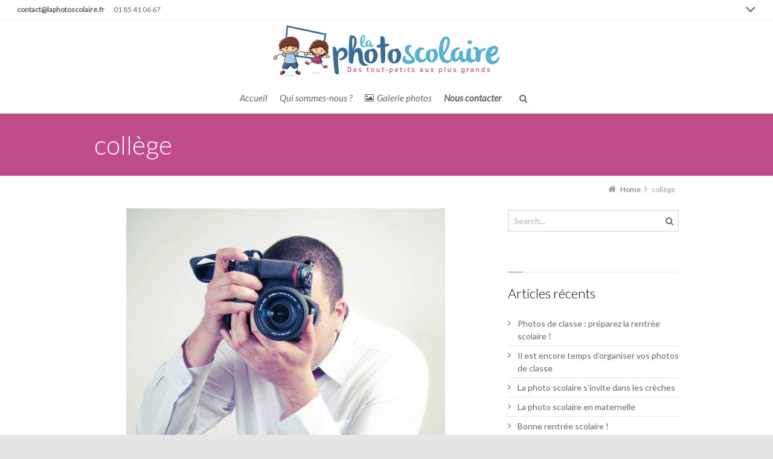

--- FILE ---
content_type: text/html; charset=UTF-8
request_url: http://www.laphotoscolaire.fr/category/grid-1-col-side-right-pc/
body_size: 9557
content:
<!DOCTYPE html>
<!--[if IE 7]>
<html class="no-js lt-ie10 lt-ie9 lt-ie8" id="ie7" lang="fr-FR" prefix="og: http://ogp.me/ns#">
<![endif]-->
<!--[if IE 8]>
<html class="no-js lt-ie10 lt-ie9" id="ie8" lang="fr-FR" prefix="og: http://ogp.me/ns#">
<![endif]-->
<!--[if IE 9]>
<html class="no-js lt-ie10" id="ie9" lang="fr-FR" prefix="og: http://ogp.me/ns#">
<![endif]-->
<!--[if !IE]><!-->
<html class="no-js" lang="fr-FR" prefix="og: http://ogp.me/ns#">
<!--<![endif]-->
<head>
    <meta charset="UTF-8" />
    <title>collège Archives - La photo scolaire l Photographe scolaire</title>
    <link rel="profile" href="http://gmpg.org/xfn/11" />
    <link rel="pingback" href="http://www.laphotoscolaire.fr/xmlrpc.php" />

    <meta name='robots' content='max-image-preview:large' />

<meta name="viewport" content="initial-scale=1.0, width=device-width" />
<!--[if lt IE 9]><script src="http://www.laphotoscolaire.fr/wp-content/themes/3clicks/js/excanvas/excanvas.compiled.js"></script><![endif]-->
<!-- This site is optimized with the Yoast SEO plugin v8.1.1 - https://yoast.com/wordpress/plugins/seo/ -->
<link rel="canonical" href="http://www.laphotoscolaire.fr/category/grid-1-col-side-right-pc/" />
<meta property="og:locale" content="fr_FR" />
<meta property="og:type" content="object" />
<meta property="og:title" content="collège Archives - La photo scolaire l Photographe scolaire" />
<meta property="og:url" content="http://www.laphotoscolaire.fr/category/grid-1-col-side-right-pc/" />
<meta property="og:site_name" content="La photo scolaire l Photographe scolaire" />
<!-- / Yoast SEO plugin. -->

<link rel='dns-prefetch' href='//platform-api.sharethis.com' />
<link rel='dns-prefetch' href='//fonts.googleapis.com' />
<link rel='dns-prefetch' href='//s.w.org' />
<link rel="alternate" type="application/rss+xml" title="La photo scolaire l Photographe scolaire &raquo; Flux" href="http://www.laphotoscolaire.fr/feed/" />
<link rel="alternate" type="application/rss+xml" title="La photo scolaire l Photographe scolaire &raquo; Flux des commentaires" href="http://www.laphotoscolaire.fr/comments/feed/" />
<link rel="alternate" type="application/rss+xml" title="La photo scolaire l Photographe scolaire &raquo; Flux de la catégorie collège" href="http://www.laphotoscolaire.fr/category/grid-1-col-side-right-pc/feed/" />
		<script type="text/javascript">
			window._wpemojiSettings = {"baseUrl":"https:\/\/s.w.org\/images\/core\/emoji\/13.0.1\/72x72\/","ext":".png","svgUrl":"https:\/\/s.w.org\/images\/core\/emoji\/13.0.1\/svg\/","svgExt":".svg","source":{"concatemoji":"http:\/\/www.laphotoscolaire.fr\/wp-includes\/js\/wp-emoji-release.min.js?ver=5.7.14"}};
			!function(e,a,t){var n,r,o,i=a.createElement("canvas"),p=i.getContext&&i.getContext("2d");function s(e,t){var a=String.fromCharCode;p.clearRect(0,0,i.width,i.height),p.fillText(a.apply(this,e),0,0);e=i.toDataURL();return p.clearRect(0,0,i.width,i.height),p.fillText(a.apply(this,t),0,0),e===i.toDataURL()}function c(e){var t=a.createElement("script");t.src=e,t.defer=t.type="text/javascript",a.getElementsByTagName("head")[0].appendChild(t)}for(o=Array("flag","emoji"),t.supports={everything:!0,everythingExceptFlag:!0},r=0;r<o.length;r++)t.supports[o[r]]=function(e){if(!p||!p.fillText)return!1;switch(p.textBaseline="top",p.font="600 32px Arial",e){case"flag":return s([127987,65039,8205,9895,65039],[127987,65039,8203,9895,65039])?!1:!s([55356,56826,55356,56819],[55356,56826,8203,55356,56819])&&!s([55356,57332,56128,56423,56128,56418,56128,56421,56128,56430,56128,56423,56128,56447],[55356,57332,8203,56128,56423,8203,56128,56418,8203,56128,56421,8203,56128,56430,8203,56128,56423,8203,56128,56447]);case"emoji":return!s([55357,56424,8205,55356,57212],[55357,56424,8203,55356,57212])}return!1}(o[r]),t.supports.everything=t.supports.everything&&t.supports[o[r]],"flag"!==o[r]&&(t.supports.everythingExceptFlag=t.supports.everythingExceptFlag&&t.supports[o[r]]);t.supports.everythingExceptFlag=t.supports.everythingExceptFlag&&!t.supports.flag,t.DOMReady=!1,t.readyCallback=function(){t.DOMReady=!0},t.supports.everything||(n=function(){t.readyCallback()},a.addEventListener?(a.addEventListener("DOMContentLoaded",n,!1),e.addEventListener("load",n,!1)):(e.attachEvent("onload",n),a.attachEvent("onreadystatechange",function(){"complete"===a.readyState&&t.readyCallback()})),(n=t.source||{}).concatemoji?c(n.concatemoji):n.wpemoji&&n.twemoji&&(c(n.twemoji),c(n.wpemoji)))}(window,document,window._wpemojiSettings);
		</script>
		<style type="text/css">
img.wp-smiley,
img.emoji {
	display: inline !important;
	border: none !important;
	box-shadow: none !important;
	height: 1em !important;
	width: 1em !important;
	margin: 0 .07em !important;
	vertical-align: -0.1em !important;
	background: none !important;
	padding: 0 !important;
}
</style>
	<link rel='stylesheet' id='wp-block-library-css'  href='http://www.laphotoscolaire.fr/wp-includes/css/dist/block-library/style.min.css?ver=5.7.14' type='text/css' media='all' />
<link rel='stylesheet' id='g1-gmaps-css'  href='http://www.laphotoscolaire.fr/wp-content/plugins/g1-gmaps/css/g1-gmaps.css?ver=0.6.1' type='text/css' media='screen' />
<link rel='stylesheet' id='g1-social-icons-css'  href='http://www.laphotoscolaire.fr/wp-content/plugins/g1-social-icons/css/main.css?ver=1.1.5' type='text/css' media='all' />
<link rel='stylesheet' id='rs-plugin-settings-css'  href='http://www.laphotoscolaire.fr/wp-content/plugins/revslider/rs-plugin/css/settings.css?rev=4.6.0&#038;ver=5.7.14' type='text/css' media='all' />
<style id='rs-plugin-settings-inline-css' type='text/css'>
.tp-caption a{color:#ff7302;text-shadow:none;-webkit-transition:all 0.2s ease-out;-moz-transition:all 0.2s ease-out;-o-transition:all 0.2s ease-out;-ms-transition:all 0.2s ease-out}.tp-caption a:hover{color:#ffa902}
</style>
<link rel='stylesheet' id='g1_screen-css'  href='http://www.laphotoscolaire.fr/wp-content/themes/3clicks/css/g1-screen.css?ver=3.5.1' type='text/css' media='screen' />
<link rel='stylesheet' id='g1_dynamic_style-css'  href='http://www.laphotoscolaire.fr/wp-content/uploads/g1-dynamic-style.css?respondjs=no&#038;ver=3.5.1' type='text/css' media='screen' />
<link rel='stylesheet' id='galleria_theme-css'  href='http://www.laphotoscolaire.fr/wp-content/themes/3clicks/js/galleria/themes/classic/galleria.classic.css?respondjs=no&#038;ver=3.5.1' type='text/css' media='screen' />
<link rel='stylesheet' id='jquery.magnific-popup-css'  href='http://www.laphotoscolaire.fr/wp-content/themes/3clicks/js/jquery.magnific-popup/magnific-popup.css?ver=3.5.1' type='text/css' media='screen' />
<link rel='stylesheet' id='g1_style-css'  href='http://www.laphotoscolaire.fr/wp-content/themes/3clicks-child-theme/style.css?ver=5.7.14' type='text/css' media='screen' />
<link rel='stylesheet' id='google_font_158b8456-css'  href='http://fonts.googleapis.com/css?family=Lato:300&#038;subset=latin,latin-ext' type='text/css' media='all' />
<link rel='stylesheet' id='google_font_41f7bef4-css'  href='http://fonts.googleapis.com/css?family=Lato:regular&#038;subset=latin,latin-ext' type='text/css' media='all' />
<link rel='stylesheet' id='google_font_0fa695c0-css'  href='http://fonts.googleapis.com/css?family=Lato:italic&#038;subset=latin,latin-ext' type='text/css' media='all' />
<script type='text/javascript' src='http://www.laphotoscolaire.fr/wp-includes/js/jquery/jquery.min.js?ver=3.5.1' id='jquery-core-js'></script>
<script type='text/javascript' src='http://www.laphotoscolaire.fr/wp-includes/js/jquery/jquery-migrate.min.js?ver=3.3.2' id='jquery-migrate-js'></script>
<script type='text/javascript' src='http://www.laphotoscolaire.fr/wp-content/plugins/revslider/rs-plugin/js/jquery.themepunch.tools.min.js?rev=4.6.0&#038;ver=5.7.14' id='tp-tools-js'></script>
<script type='text/javascript' src='http://www.laphotoscolaire.fr/wp-content/plugins/revslider/rs-plugin/js/jquery.themepunch.revolution.min.js?rev=4.6.0&#038;ver=5.7.14' id='revmin-js'></script>
<script type='text/javascript' src='http://www.laphotoscolaire.fr/wp-content/themes/3clicks/js/modernizr/modernizr.custom.js?ver=3.5.1' id='modernizr-js'></script>
<script type='text/javascript' src='//platform-api.sharethis.com/js/sharethis.js#product=ga&#038;property=60af4fc8a5266c0011c28645' id='googleanalytics-platform-sharethis-js'></script>
<link rel="https://api.w.org/" href="http://www.laphotoscolaire.fr/wp-json/" /><link rel="alternate" type="application/json" href="http://www.laphotoscolaire.fr/wp-json/wp/v2/categories/6" /><link rel="EditURI" type="application/rsd+xml" title="RSD" href="http://www.laphotoscolaire.fr/xmlrpc.php?rsd" />
<link rel="wlwmanifest" type="application/wlwmanifest+xml" href="http://www.laphotoscolaire.fr/wp-includes/wlwmanifest.xml" /> 
<link rel="shortcut icon" href="http://www.laphotoscolaire.fr/wp-content/uploads/2015/10/logo.jpg" /><style type="text/css">.recentcomments a{display:inline !important;padding:0 !important;margin:0 !important;}</style><script>
(function() {
	(function (i, s, o, g, r, a, m) {
		i['GoogleAnalyticsObject'] = r;
		i[r] = i[r] || function () {
				(i[r].q = i[r].q || []).push(arguments)
			}, i[r].l = 1 * new Date();
		a = s.createElement(o),
			m = s.getElementsByTagName(o)[0];
		a.async = 1;
		a.src = g;
		m.parentNode.insertBefore(a, m)
	})(window, document, 'script', 'https://google-analytics.com/analytics.js', 'ga');

	ga('create', 'UA-56473990-1', 'auto');
			ga('send', 'pageview');
	})();
</script>
<script type="text/javascript" src="http://www.laphotoscolaire.fr/wp-content/themes/3clicks/js/respond/respond.src.js"></script></head>
<body class="archive category category-grid-1-col-side-right-pc category-6 g1-font-regular-m g1-font-important-m g1-tl-square g1-tr-square g1-br-square g1-bl-square g1-preheader-open-overlay g1-preheader-layout-wide-wide g1-preheader-tl-square g1-preheader-tr-square g1-preheader-br-square g1-preheader-bl-square g1-header-position-fixed g1-header-layout-wide-wide g1-header-comp-center-bottom g1-primary-nav--simple g1-header-tl-square g1-header-tr-square g1-header-br-square g1-header-bl-square g1-header-searchform-standard g1-precontent-layout-wide-narrow g1-precontent-tl-square g1-precontent-tr-square g1-precontent-br-square g1-precontent-bl-square g1-content-layout-wide-narrow g1-content-tl-square g1-content-tr-square g1-content-br-square g1-content-bl-square g1-prefooter-layout-wide-narrow g1-prefooter-tl-square g1-prefooter-tr-square g1-prefooter-br-square g1-prefooter-bl-square g1-footer-space-after g1-footer-layout-wide-narrow g1-footer-comp-02 g1-footer-tl-square g1-footer-tr-square g1-footer-br-square g1-footer-bl-square g1-secondary-wide g1-secondary-after" itemscope itemtype="http://schema.org/WebPage">
<div id="page">
    <div id="g1-top">
	
	<!-- BEGIN #g1-header -->
    <div id="g1-header-waypoint">
	<div id="g1-header" class="g1-header" role="banner">
        <div class="g1-layout-inner">
            
            <div id="g1-primary-bar">
                <div id="g1-id"><p class="site-title"><a href="http://www.laphotoscolaire.fr" title="Go back to the homepage"><img id="g1-logo" src="http://www.laphotoscolaire.fr/wp-content/uploads/2017/08/logo_web-1.png" alt="La photo scolaire l Photographe scolaire" data-g1-src-desktop="http://www.laphotoscolaire.fr/wp-content/uploads/2017/08/logo_web-1.png" data-g1-src-desktop-hdpi="http://www.laphotoscolaire.fr/wp-content/uploads/2017/08/logo_web-1.png" />
                <noscript><img src="http://www.laphotoscolaire.fr/wp-content/uploads/2017/08/logo_web-1.png" alt="La photo scolaire l Photographe scolaire" /></noscript><img id="g1-mobile-logo" src="http://www.laphotoscolaire.fr/wp-content/uploads/2017/08/logo_web-1.png" alt="La photo scolaire l Photographe scolaire" data-g1-src-mobile="http://www.laphotoscolaire.fr/wp-content/uploads/2017/08/logo_web-1.png" data-g1-src-mobile-hdpi="http://www.laphotoscolaire.fr/wp-content/uploads/2017/08/logo_web-1.png" /></a></p></div><!-- #id -->
                <!-- BEGIN #g1-primary-nav -->
                <nav id="g1-primary-nav" class="g1-nav--simple g1-nav--collapsed">
                    <a id="g1-primary-nav-switch" href="#">Menu</a>
                    <ul id="g1-primary-nav-menu" class=""><li id="menu-item-2107" class="menu-item menu-item-type-custom menu-item-object-custom menu-item-home menu-item-2107 g1-menu-item-level-0 g1-type-drops"><a href="http://www.laphotoscolaire.fr"><div class="g1-nav-item__title">Accueil</div></a></li>
<li id="menu-item-2108" class="menu-item menu-item-type-custom menu-item-object-custom menu-item-has-children menu-parent-item menu-item-2108 g1-menu-item-level-0 g1-type-drops"><a href="#"><div class="g1-nav-item__arrow"></div><div class="g1-nav-item__title">Qui sommes-nous ?</div></a>
<div class="g1-submenus"><ul>
	<li id="menu-item-2110" class="menu-item menu-item-type-custom menu-item-object-custom menu-item-2110 g1-menu-item-level-1"><a title="photographe scolaire" href="http://www.laphotoscolaire.fr/photo-scolaire/"><div class="g1-nav-item__title">Notre histoire</div></a></li>
	<li id="menu-item-2216" class="menu-item menu-item-type-custom menu-item-object-custom menu-item-2216 g1-menu-item-level-1"><a title="photo scolaire" href="http://www.laphotoscolaire.fr/confiance-photographe-scolaire/"><div class="g1-nav-item__title">Ils nous font confiance</div></a></li>
	<li id="menu-item-2109" class="menu-item menu-item-type-custom menu-item-object-custom menu-item-2109 g1-menu-item-level-1"><a title="photo de classe" href="http://www.laphotoscolaire.fr/nos-photographes-photo-de-classe/"><div class="g1-nav-item__title">Nos photographes</div></a></li>
	<li id="menu-item-2287" class="menu-item menu-item-type-custom menu-item-object-custom menu-item-2287 g1-menu-item-level-1"><a title="impression photo scolaire" href="http://www.laphotoscolaire.fr/tirage-photo-scolaire/"><div class="g1-nav-item__title">La vente en ligne</div></a></li>
	<li id="menu-item-2845" class="menu-item menu-item-type-post_type menu-item-object-page menu-item-2845 g1-menu-item-level-1"><a title="blog photo scolaire" href="http://www.laphotoscolaire.fr/blog-dun-photographe-scolaire/"><div class="g1-nav-item__title">Notre blog</div></a></li>
</ul></div>
</li>
<li id="menu-item-2111" class="menu-item menu-item-type-custom menu-item-object-custom menu-item-has-children menu-parent-item menu-item-2111 g1-menu-item-level-0 g1-type-drops g1-menu-item-with-icon"><a href="#"><div class="g1-nav-item__arrow"></div><i class="icon-picture g1-nav-item__icon"></i><div class="g1-nav-item__title">Galerie photos</div></a>
<div class="g1-submenus"><ul>
	<li id="menu-item-2114" class="menu-item menu-item-type-custom menu-item-object-custom menu-item-2114 g1-menu-item-level-1"><a title="photo scolaire maternelle" href="http://www.laphotoscolaire.fr/photo-de-classe-maternelle/"><div class="g1-nav-item__title">Maternelle</div></a></li>
	<li id="menu-item-2115" class="menu-item menu-item-type-custom menu-item-object-custom menu-item-2115 g1-menu-item-level-1"><a href="http://www.laphotoscolaire.fr/photo-classe-primaire/"><div class="g1-nav-item__title">Primaire</div></a></li>
	<li id="menu-item-2116" class="menu-item menu-item-type-custom menu-item-object-custom menu-item-2116 g1-menu-item-level-1"><a href="http://www.laphotoscolaire.fr/photo-classe-college/"><div class="g1-nav-item__title">Collège</div></a></li>
	<li id="menu-item-2404" class="menu-item menu-item-type-custom menu-item-object-custom menu-item-home menu-item-2404 g1-menu-item-level-1"><a title="photographe solaire lycée" href="http://www.laphotoscolaire.fr"><div class="g1-nav-item__title">Lycée</div></a></li>
</ul></div>
</li>
<li id="menu-item-2851" class="menu-item menu-item-type-post_type menu-item-object-page menu-item-2851 g1-menu-item-level-0 g1-type-drops"><a title="contact photographe scolaire" href="http://www.laphotoscolaire.fr/contact-photo-scolaire/"><div class="g1-nav-item__title"><b>Nous contacter</b></div></a></li>
</ul>
                    
                                                            <div class="g1-searchbox g1-searchbox--standard g1-searchbox--wide-wide">
                        <a class="g1-searchbox__switch" href="#">
                            <div class="g1-searchbox__arrow"></div>
                            <strong>&nbsp;</strong>
                        </a>
                        <form method="get" id="searchform" action="http://www.laphotoscolaire.fr" role="search">
    <div class="g1-outer">
        <div class="g1-inner">
            <input type="text" value="" name="s" id="s" size="15" placeholder="Search..." />
            <div class="g1-form-actions">
                <input id="searchsubmit" class="g1-no-replace" type="submit" value="Search" />
            </div>
        </div>
    </div>
</form>
                    </div>
                    
                </nav>
                <!-- END #g1-primary-nav -->
            </div><!-- END #g1-primary-bar -->

            
		</div>

        <div class="g1-background">
</div>	</div>
    </div>
	<!-- END #g1-header -->	

		
		
	
<!-- BEGIN #g1-precontent -->
<div id="g1-precontent" class="g1-precontent">
        <div class="g1-background">
</div></div>
<!-- END #g1-precontent -->

        <div class="g1-background">
        </div>
    </div>

	<!-- BEGIN #g1-content -->
	<div id="g1-content" class="g1-content">
        <div class="g1-layout-inner">
            <nav class="g1-nav-breadcrumbs g1-meta"><p class="assistive-text">You are here: </p><ol><li class="g1-nav-breadcrumbs__item" itemscope itemtype="http://data-vocabulary.org/Breadcrumb"><a itemprop="url" href="http://www.laphotoscolaire.fr/"><span itemprop="title">Home</span></a></li><li class="g1-nav-breadcrumbs__item">collège</li></ol></nav>            <div id="g1-content-area">    <div id="primary">
    <div id="content" role="main">
                                <header class="archive-header">
                <div class="g1-hgroup">
                                            <h1 class="archive-title"><span>collège</span></h1>
                                                        </div>
            </header><!-- .archive-header -->
            
            

<!-- BEGIN: .g1-collection -->
<div class="g1-collection g1-collection--grid g1-collection--two-third g1-collection--simple g1-effect-none">
    <ul><!-- --><li class="g1-collection__item">
        <article itemscope itemtype="http://schema.org/BlogPosting" id="post-2976" class="post-2976 post type-post status-publish format-standard has-post-thumbnail category-grid-1-col-side-right-pc category-grid-2-cols-side-right-gallery-pc category-masonry-3-cols-pc category-grid-3-cols-pc category-grid-2-cols-side-right-pc g1-brief">
    <figure class="entry-featured-media">
<a href="http://www.laphotoscolaire.fr/photos-de-classe/" id="g1-frame-1" class="g1-frame g1-frame--none g1-frame--inherit g1-frame--center "><span class="g1-decorator">
				<img width="528" height="479" src="http://www.laphotoscolaire.fr/wp-content/uploads/2018/06/mathieu.png" class="attachment-g1_two_third size-g1_two_third wp-post-image" alt="photographe scolaire" loading="lazy" srcset="http://www.laphotoscolaire.fr/wp-content/uploads/2018/06/mathieu.png 528w, http://www.laphotoscolaire.fr/wp-content/uploads/2018/06/mathieu-300x272.png 300w, http://www.laphotoscolaire.fr/wp-content/uploads/2018/06/mathieu-320x290.png 320w, http://www.laphotoscolaire.fr/wp-content/uploads/2018/06/mathieu-239x217.png 239w" sizes="(max-width: 528px) 100vw, 528px" />
				<span class="g1-indicator g1-indicator-document"></span>
</span></a>
</figure>
    <div class="g1-nonmedia">
        <div class="g1-inner">
            <header class="entry-header">
                <h3><a href="http://www.laphotoscolaire.fr/photos-de-classe/" title="Photos de classe : préparez la rentrée scolaire !" >Photos de classe : préparez la rentrée scolaire !</a></h3>                                <p class="entry-meta g1-meta">
                    <time itemprop="datePublished" datetime="2018-06-22T15:21:06" class="entry-date">22/06/2018</time>                                            <span class="entry-comments-link">
    	<a href="http://www.laphotoscolaire.fr/photos-de-classe/#respond">0 <span>Comments</span></a>    </span>
                    </p>
                            </header><!-- .entry-header -->

            <div class="entry-summary"><p>L&rsquo;année scolaire s&rsquo;achève, mais il faut déjà penser à la prochaine rentrée scolaire. Tout préparer avant le départ en vacances : les petits et les plus grands pourront ainsi attaquer sereinement leur nouvelle année scolaire. Et le personnel enseignant pourra partir l&rsquo;esprit tranquille en vacances. Parmi les impératifs de la rentrée, la traditionnelle photo scolaire, [&hellip;]</p>
</div>
            <footer class="entry-footer">
                                <div class="g1-meta entry-terms">
                    <div class="entry-categories"><div><span>Posted in:</span><ul><li><a href="http://www.laphotoscolaire.fr/category/grid-1-col-side-right-pc/" rel="tag">collège</a></li><li><a href="http://www.laphotoscolaire.fr/category/grid-2-cols-side-right-gallery-pc/" rel="tag">lycée</a></li><li><a href="http://www.laphotoscolaire.fr/category/masonry-3-cols-pc/" rel="tag">maternelle</a></li><li><a href="http://www.laphotoscolaire.fr/category/grid-3-cols-pc/" rel="tag">Photo scolaire</a></li><li><a href="http://www.laphotoscolaire.fr/category/grid-2-cols-side-right-pc/" rel="tag">primaire</a></li></ul></div></div>                                    </div>
                
                                    <div>
                        <a id="g1-button-1" class="g1-button g1-button--small g1-button--solid g1-button--standard " href="http://www.laphotoscolaire.fr/photos-de-classe/" >More</a>                    </div>
                            </footer><!-- .entry-footer -->
        </div>
        <div class="g1-01"></div>
    </div>

</article><!-- .post-XX -->    </li><!-- --><li class="g1-collection__item">
        <article itemscope itemtype="http://schema.org/BlogPosting" id="post-2954" class="post-2954 post type-post status-publish format-standard has-post-thumbnail category-grid-1-col-side-right-pc category-grid-2-cols-side-left-pc category-grid-3-cols-pc category-grid-2-cols-side-left-gallery-pc g1-brief">
    <figure class="entry-featured-media">
<a href="http://www.laphotoscolaire.fr/organiser-photos-de-classe/" id="g1-frame-2" class="g1-frame g1-frame--none g1-frame--inherit g1-frame--center "><span class="g1-decorator">
				<img width="636" height="332" src="http://www.laphotoscolaire.fr/wp-content/uploads/2018/05/eclat-de-rire-636x332.png" class="attachment-g1_two_third size-g1_two_third wp-post-image" alt="" loading="lazy" srcset="http://www.laphotoscolaire.fr/wp-content/uploads/2018/05/eclat-de-rire-636x332.png 636w, http://www.laphotoscolaire.fr/wp-content/uploads/2018/05/eclat-de-rire-300x157.png 300w, http://www.laphotoscolaire.fr/wp-content/uploads/2018/05/eclat-de-rire-768x401.png 768w, http://www.laphotoscolaire.fr/wp-content/uploads/2018/05/eclat-de-rire-320x167.png 320w, http://www.laphotoscolaire.fr/wp-content/uploads/2018/05/eclat-de-rire-239x125.png 239w, http://www.laphotoscolaire.fr/wp-content/uploads/2018/05/eclat-de-rire.png 841w" sizes="(max-width: 636px) 100vw, 636px" />
				<span class="g1-indicator g1-indicator-document"></span>
</span></a>
</figure>
    <div class="g1-nonmedia">
        <div class="g1-inner">
            <header class="entry-header">
                <h3><a href="http://www.laphotoscolaire.fr/organiser-photos-de-classe/" title="Il est encore temps d&rsquo;organiser vos photos de classe" >Il est encore temps d&rsquo;organiser vos photos de classe</a></h3>                                <p class="entry-meta g1-meta">
                    <time itemprop="datePublished" datetime="2018-05-09T09:15:43" class="entry-date">09/05/2018</time>                                            <span class="entry-comments-link">
    	<a href="http://www.laphotoscolaire.fr/organiser-photos-de-classe/#respond">0 <span>Comments</span></a>    </span>
                    </p>
                            </header><!-- .entry-header -->

            <div class="entry-summary"><p>Nous sommes début mai et les élèves ont repris le chemin de l&rsquo;école après la pause des vacances de Pâques. Si la fin de l&rsquo;année scolaire approche à grands pas, il est encore temps de prendre rendez-vous pour vos séances de photos de classe ! Nos photographes spécialisés dans la photo scolaire, photo individuelle ou [&hellip;]</p>
</div>
            <footer class="entry-footer">
                                <div class="g1-meta entry-terms">
                    <div class="entry-categories"><div><span>Posted in:</span><ul><li><a href="http://www.laphotoscolaire.fr/category/grid-1-col-side-right-pc/" rel="tag">collège</a></li><li><a href="http://www.laphotoscolaire.fr/category/grid-2-cols-side-left-pc/" rel="tag">crèche</a></li><li><a href="http://www.laphotoscolaire.fr/category/grid-3-cols-pc/" rel="tag">Photo scolaire</a></li><li><a href="http://www.laphotoscolaire.fr/category/grid-2-cols-side-left-gallery-pc/" rel="tag">photographe paris</a></li></ul></div></div>                                    </div>
                
                                    <div>
                        <a id="g1-button-2" class="g1-button g1-button--small g1-button--solid g1-button--standard " href="http://www.laphotoscolaire.fr/organiser-photos-de-classe/" >More</a>                    </div>
                            </footer><!-- .entry-footer -->
        </div>
        <div class="g1-01"></div>
    </div>

</article><!-- .post-XX -->    </li><!-- --><li class="g1-collection__item">
        <article itemscope itemtype="http://schema.org/BlogPosting" id="post-74" class="post-74 post type-post status-publish format-standard has-post-thumbnail category-grid-1-col-side-right-pc category-grid-2-cols-side-left-pc category-grid-2-cols-side-right-gallery-pc category-grid-3-cols-pc category-grid-2-cols-side-left-gallery-pc category-grid-2-cols-side-right-pc g1-brief">
    <figure class="entry-featured-media">
<a href="http://www.laphotoscolaire.fr/rentree-scolaire/" id="g1-frame-3" class="g1-frame g1-frame--none g1-frame--inherit g1-frame--center "><span class="g1-decorator">
				<img width="535" height="435" src="http://www.laphotoscolaire.fr/wp-content/uploads/2013/03/bonne-rentree.png" class="attachment-g1_two_third size-g1_two_third wp-post-image" alt="rentree scolaire" loading="lazy" srcset="http://www.laphotoscolaire.fr/wp-content/uploads/2013/03/bonne-rentree.png 535w, http://www.laphotoscolaire.fr/wp-content/uploads/2013/03/bonne-rentree-300x244.png 300w, http://www.laphotoscolaire.fr/wp-content/uploads/2013/03/bonne-rentree-320x260.png 320w, http://www.laphotoscolaire.fr/wp-content/uploads/2013/03/bonne-rentree-239x194.png 239w" sizes="(max-width: 535px) 100vw, 535px" />
				<span class="g1-indicator g1-indicator-document"></span>
</span></a>
</figure>
    <div class="g1-nonmedia">
        <div class="g1-inner">
            <header class="entry-header">
                <h3><a href="http://www.laphotoscolaire.fr/rentree-scolaire/" title="Bonne rentrée scolaire !" >Bonne rentrée scolaire !</a></h3>                                <p class="entry-meta g1-meta">
                    <time itemprop="datePublished" datetime="2017-08-24T14:31:15" class="entry-date">24/08/2017</time>                                            <span class="entry-comments-link">
    	<a href="http://www.laphotoscolaire.fr/rentree-scolaire/#respond">0 <span>Comments</span></a>    </span>
                    </p>
                            </header><!-- .entry-header -->

            <div class="entry-summary"><p>Nouveaux stylos, cahiers neufs, les cartables sont enfin prêts ! Dans quelques jours, le réveil va sonner plus tôt, l&rsquo;heure de la rentrée approche. Un soupçon d&rsquo;angoisse, mêlé à la joie de retrouver ses petits camarades, chaque année le même scénario se reproduit. Dans quelques heures, les cours de récréation seront à nouveau remplies des cris [&hellip;]</p>
</div>
            <footer class="entry-footer">
                                <div class="g1-meta entry-terms">
                    <div class="entry-categories"><div><span>Posted in:</span><ul><li><a href="http://www.laphotoscolaire.fr/category/grid-1-col-side-right-pc/" rel="tag">collège</a></li><li><a href="http://www.laphotoscolaire.fr/category/grid-2-cols-side-left-pc/" rel="tag">crèche</a></li><li><a href="http://www.laphotoscolaire.fr/category/grid-2-cols-side-right-gallery-pc/" rel="tag">lycée</a></li><li><a href="http://www.laphotoscolaire.fr/category/grid-3-cols-pc/" rel="tag">Photo scolaire</a></li><li><a href="http://www.laphotoscolaire.fr/category/grid-2-cols-side-left-gallery-pc/" rel="tag">photographe paris</a></li><li><a href="http://www.laphotoscolaire.fr/category/grid-2-cols-side-right-pc/" rel="tag">primaire</a></li></ul></div></div>                                    </div>
                
                                    <div>
                        <a id="g1-button-3" class="g1-button g1-button--small g1-button--solid g1-button--standard " href="http://www.laphotoscolaire.fr/rentree-scolaire/" >More</a>                    </div>
                            </footer><!-- .entry-footer -->
        </div>
        <div class="g1-01"></div>
    </div>

</article><!-- .post-XX -->    </li><!-- --></ul>
</div>
<!-- END: .g1-collection -->

        
    </div><!-- #content -->
</div><!-- #primary -->    <!-- BEGIN: #secondary -->
<div id="secondary" class="g1-sidebar widget-area" role="complementary">
	<div class="g1-inner">
		<section id="search-2" class="widget widget_search g1-widget--cssclass"><form method="get" id="searchform" action="http://www.laphotoscolaire.fr" role="search">
    <div class="g1-outer">
        <div class="g1-inner">
            <input type="text" value="" name="s" id="s" size="15" placeholder="Search..." />
            <div class="g1-form-actions">
                <input id="searchsubmit" class="g1-no-replace" type="submit" value="Search" />
            </div>
        </div>
    </div>
</form>
</section>
		<section id="recent-posts-2" class="widget widget_recent_entries g1-links">
		<header><h3 class="widgettitle">Articles récents</h3></header>
		<ul>
											<li>
					<a href="http://www.laphotoscolaire.fr/photos-de-classe/">Photos de classe : préparez la rentrée scolaire !</a>
									</li>
											<li>
					<a href="http://www.laphotoscolaire.fr/organiser-photos-de-classe/">Il est encore temps d&rsquo;organiser vos photos de classe</a>
									</li>
											<li>
					<a href="http://www.laphotoscolaire.fr/photo-scolaire-creche/">La photo scolaire s&rsquo;invite dans les crèches</a>
									</li>
											<li>
					<a href="http://www.laphotoscolaire.fr/photo-scolaire-maternelle/">La photo scolaire en maternelle</a>
									</li>
											<li>
					<a href="http://www.laphotoscolaire.fr/rentree-scolaire/">Bonne rentrée scolaire !</a>
									</li>
					</ul>

		</section><section id="recent-comments-2" class="widget widget_recent_comments g1-widget--cssclass"><header><h3 class="widgettitle">Commentaires récents</h3></header><ul id="recentcomments"></ul></section><section id="archives-2" class="widget widget_archive g1-links"><header><h3 class="widgettitle">Archives</h3></header>
			<ul>
					<li><a href='http://www.laphotoscolaire.fr/2018/06/'>juin 2018</a><span class="g1-meta"></span></li>
	<li><a href='http://www.laphotoscolaire.fr/2018/05/'>mai 2018</a><span class="g1-meta"></span></li>
	<li><a href='http://www.laphotoscolaire.fr/2018/01/'>janvier 2018</a><span class="g1-meta"></span></li>
	<li><a href='http://www.laphotoscolaire.fr/2017/11/'>novembre 2017</a><span class="g1-meta"></span></li>
	<li><a href='http://www.laphotoscolaire.fr/2017/08/'>août 2017</a><span class="g1-meta"></span></li>
			</ul>

			</section><section id="categories-2" class="widget widget_categories g1-links"><header><h3 class="widgettitle">Catégories</h3></header>
			<ul>
				<li class="cat-item cat-item-6 current-cat"><a aria-current="page" href="http://www.laphotoscolaire.fr/category/grid-1-col-side-right-pc/">collège</a><span class="g1-meta"></span></li><li class="cat-item cat-item-9"><a href="http://www.laphotoscolaire.fr/category/grid-2-cols-side-left-pc/">crèche</a><span class="g1-meta"></span></li><li class="cat-item cat-item-11"><a href="http://www.laphotoscolaire.fr/category/grid-1-col-pc/">impression scolaire</a><span class="g1-meta"></span></li><li class="cat-item cat-item-5"><a href="http://www.laphotoscolaire.fr/category/grid-2-cols-side-right-gallery-pc/">lycée</a><span class="g1-meta"></span></li><li class="cat-item cat-item-8"><a href="http://www.laphotoscolaire.fr/category/masonry-3-cols-pc/">maternelle</a><span class="g1-meta"></span></li><li class="cat-item cat-item-3"><a href="http://www.laphotoscolaire.fr/category/grid-3-cols-pc/">Photo scolaire</a><span class="g1-meta"></span></li><li class="cat-item cat-item-4"><a href="http://www.laphotoscolaire.fr/category/grid-2-cols-side-left-gallery-pc/">photographe paris</a><span class="g1-meta"></span></li><li class="cat-item cat-item-7"><a href="http://www.laphotoscolaire.fr/category/grid-2-cols-side-right-pc/">primaire</a><span class="g1-meta"></span></li><li class="cat-item cat-item-10"><a href="http://www.laphotoscolaire.fr/category/grid-1-col-side-left-pc/">reportage photo</a><span class="g1-meta"></span></li><li class="cat-item cat-item-2"><a href="http://www.laphotoscolaire.fr/category/gallery-4-cols-pc/">scolaire</a><span class="g1-meta"></span></li><li class="cat-item cat-item-1"><a href="http://www.laphotoscolaire.fr/category/uncategorized/">Uncategorized</a><span class="g1-meta"></span></li>			</ul>

			</section><section id="meta-2" class="widget widget_meta g1-links"><header><h3 class="widgettitle">Méta</h3></header>
		<ul>
						<li><a rel="nofollow" href="http://www.laphotoscolaire.fr/wp-login.php">Connexion</a></li>
			<li><a href="http://www.laphotoscolaire.fr/feed/">Flux des publications</a></li>
			<li><a href="http://www.laphotoscolaire.fr/comments/feed/">Flux des commentaires</a></li>

			<li><a href="https://fr.wordpress.org/">Site de WordPress-FR</a></li>
		</ul>

		</section>	</div>
	<div class="g1-background">
        <div></div>
	</div>	
</div>
<!-- END: #secondary -->
            </div>
            <!-- END #g1-content-area -->
                    </div>

        <div class="g1-background">
</div>	</div>
	<!-- END #g1-content -->	

	
    
	<!-- BEGIN #g1-preheader -->
	<aside id="g1-preheader" class="g1-preheader">
        <div class="g1-layout-inner">
            
            <!-- BEGIN #g1-preheader-bar -->
            <div id="g1-preheader-bar" class="g1-meta">
                                <nav id="g1-secondary-nav">
                    <a id="g1-secondary-nav-switch" href="#"></a>
                    <ul id="g1-secondary-nav-menu" class=""><li id="menu-item-2025" class="g1-menu-icon-mail-reply-all menu-item menu-item-type-custom menu-item-object-custom menu-item-2025"><a href="mailto:contact@laphotoscolaire.fr"><b>contact@laphotoscolaire.fr</b></a></li>
<li id="menu-item-2240" class="menu-item menu-item-type-custom menu-item-object-custom menu-item-2240"><a href="#">01 85 41 06 67</a></li>
</ul>                </nav>
                
                
                                
                            </div>
            <!-- END #g1-preheader-bar -->

                        <!-- BEGIN #g1-preheader-widget-area -->
            <div id="g1-preheader-widget-area">
                                <div class="g1-grid">
                                                                <div class="g1-column g1-one-fourth">
                            <section id="contact_form_widget-2" class="widget widget_contact_form_widget g1-widget--cssclass"><header><h3 class="widgettitle">Nous contacter</h3></header><form action="http://www.laphotoscolaire.fr/photos-de-classe/#contact-form-counter-1" method="post" id="contact-form-counter-1" class="contact-form"><div class="form-row"><label for="contact_form_name_1">Name <em class="meta">(required)</em></label><input type="text" id="contact_form_name_1" name="contact_form_name_1" value="" /></div><div class="form-row"><label for="contact_form_email_1">Email  <em class="meta">(required)</em></label><input type="text" id="contact_form_email_1" name="contact_form_email_1" value="" /></div><div class="form-row"><label for="contact_form_message_1">Message <em class="meta">(required)</em></label><textarea id="contact_form_message_1" name="contact_form_message_1" rows="5" cols="5"></textarea></div><div class="form-row"><label for="contact_form_captcha_1">2 + 9 ?  <em class="meta">(Are you human?)</em></label><input type="text" class="u-2" id="contact_form_captcha_1" name="contact_form_captcha_1" value="" /></div><fieldset><input type="hidden" id="contact_form_captcha_hash_1" name="contact_form_captcha_hash_1" value="f7f580e11d00a75814d2ded41fe8e8fe" /></fieldset><fieldset><input type="hidden" id="contact_form_data" name="contact_form_data" value="[base64]" /></fieldset><div class="form-row"><input type="submit" name="contact_form_submit_1" id="contact_form_submit_1" value="Submit" /></div></form></section>                        </div>
                                            <div class="g1-column g1-one-fourth">
                                                    </div>
                                            <div class="g1-column g1-one-fourth">
                                                    </div>
                                            <div class="g1-column g1-one-fourth">
                                                    </div>
                                    </div>
                            </div>
            <!-- END #g1-preheader-widget-area -->
            
                    </div><!-- .g1-inner -->

        <div class="g1-background">
</div>	</aside>
	<!-- END #g1-preheader -->	
	
	

	<!-- BEGIN #g1-prefooter -->
<aside id="g1-prefooter" class="g1-prefooter">
            
                <!-- BEGIN #g1-prefooter-widget-area -->
        <div  id="g1-prefooter-widget-area" class="g1-layout-inner">
                        <div class="g1-grid">
                                                <div class="g1-column g1-one-third">
                    <section id="text-3" class="widget widget_text g1-widget--cssclass"><header><h3 class="widgettitle">Photographe scolaire</h3></header>			<div class="textwidget"><b>Photographe scolaire</b>,
notre société réalise des photos scolaires et reportages photos pour les écoles publiques et/ou privées depuis 2010.</div>
		</section><section id="text-5" class="widget widget_text g1-widget--cssclass"><header><h3 class="widgettitle">Informations</h3></header>			<div class="textwidget">Toutes les photos de ce site ont été soumises à l'autorisation des parents ou des personnes concernées. <br/>
Ces images sont sous © laphotoscolaire.fr</div>
		</section>                </div>
                                <div class="g1-column g1-one-third">
                    <section id="text-6" class="widget widget_text g1-widget--cssclass"><header><h3 class="widgettitle">Liens</h3></header>			<div class="textwidget">
<ul id="g1-list-1" class="g1-list--icon g1-list--simple ">
<li><i class="icon-chevron-right g1-list__icon"></i><A HREF="http://www.laphotoscolaire.fr/bulletin-national/"> Bulletin national</A></li>
<li><i class="icon-chevron-right g1-list__icon"></i><A HREF="http://www.laphotoscolaire.fr/partenaires-scolaire/"> Nos partenaires</A></li>
<li><i class="icon-chevron-right g1-list__icon"></i><A HREF="http://www.laphotoscolaire.fr/contact-photo-scolaire/">Contact</A></li>
<li><i class="icon-chevron-right g1-list__icon"></i><A HREF="http://www.laphotoscolaire.fr/blog-dun-photographe-scolaire/">Notre blog</A></li>
<li><i class="icon-chevron-right g1-list__icon"></i><A HREF="http://www.scolaphoto.fr/">photo scolaire</A></li>
</ul>
</div>
		</section><section id="search-3" class="widget widget_search g1-widget--cssclass"><header><h3 class="widgettitle">Recherche sur le site :</h3></header><form method="get" id="searchform" action="http://www.laphotoscolaire.fr" role="search">
    <div class="g1-outer">
        <div class="g1-inner">
            <input type="text" value="" name="s" id="s" size="15" placeholder="Search..." />
            <div class="g1-form-actions">
                <input id="searchsubmit" class="g1-no-replace" type="submit" value="Search" />
            </div>
        </div>
    </div>
</form>
</section>                </div>
                                <div class="g1-column g1-one-third">
                    <section id="text-7" class="widget widget_text g1-widget--cssclass"><header><h3 class="widgettitle">Contact :</h3></header>			<div class="textwidget">LAPHOTOSCOLAIRE<br/>

<i><b>Photographe scolaire</b></i><br/>
Bureaux : Paris<br/>
3 Ch. des Hauts Graviers<br/>
91370 VERRIÈRES-LE-BUISSON<br/>
Téléphone : 01 85 41 06 67<br/>
contact [at] laphotoscolaire.fr</div>
		</section>                </div>
                            </div>
                    </div>
        <!-- END #g1-prefooter-widget-area -->
        
            <div class="g1-background">
</div></aside>
<!-- END #g1-prefooter -->
	
		
	<!-- BEGIN #g1-footer -->
	<footer id="g1-footer" class="g1-footer" role="contentinfo">
            
            <!-- BEGIN #g1-footer-area -->
            <div id="g1-footer-area" class="g1-layout-inner">
                <nav id="g1-footer-nav">
                    <ul id="g1-footer-nav-menu" class=""><li id="menu-item-2241" class="menu-item menu-item-type-custom menu-item-object-custom menu-item-home menu-item-2241"><a href="http://www.laphotoscolaire.fr">La photo scolaire</a></li>
<li id="menu-item-2100" class="menu-item menu-item-type-post_type menu-item-object-page menu-item-2100"><a title="photographe scolaire paris" href="http://www.laphotoscolaire.fr/contact-photo-scolaire/">Contacter la photoscolaire</a></li>
<li id="menu-item-2697" class="menu-item menu-item-type-custom menu-item-object-custom menu-item-2697"><a title="graphiste freelance" href="http://www.endoktrine.com">Design : Graphiste freelance</a></li>
</ul>                </nav>
                <p id="g1-footer-text">© 2023 - LAPHOTOSCOLAIRE - Photographe scolaire à Paris et IDF</p>
            </div>
            <!-- END #g1-footer-area -->

            
        <div class="g1-background">
</div>	</footer>
	<!-- END #g1-footer -->

            <a href="#page" id="g1-back-to-top">Back to Top</a>
    	
	</div>
<!-- END #page -->
<script type='text/javascript' id='g1_main-js-extra'>
/* <![CDATA[ */
var g1Theme = {"uri":"http:\/\/www.laphotoscolaire.fr\/wp-content\/themes\/3clicks"};
/* ]]> */
</script>
<script type='text/javascript' src='http://www.laphotoscolaire.fr/wp-content/themes/3clicks/js/main.js?ver=3.5.1' id='g1_main-js'></script>
<script type='text/javascript' src='http://www.laphotoscolaire.fr/wp-content/themes/3clicks/js/jquery.touchSwipe/jquery.touchSwipe.min.js?ver=3.5.1' id='jquery.touchSwipe-js'></script>
<script type='text/javascript' src='http://www.laphotoscolaire.fr/wp-content/themes/3clicks/js/galleria/galleria-1.2.9.min.js?ver=3.5.1' id='galleria-js'></script>
<script type='text/javascript' src='http://www.laphotoscolaire.fr/wp-content/themes/3clicks/js/galleria/themes/classic/galleria.classic.js?ver=3.5.1' id='galleria_theme-js'></script>
<script type='text/javascript' src='http://www.laphotoscolaire.fr/wp-content/themes/3clicks/lib/g1-simple-sliders/js/g1-simple-sliders.js?ver=1.0.0' id='g1_simple_sliders-js'></script>
<script type='text/javascript' src='http://www.laphotoscolaire.fr/wp-content/themes/3clicks/js/jquery-metadata/jquery.metadata.js?ver=3.5.1' id='metadata-js'></script>
<script type='text/javascript' src='http://www.laphotoscolaire.fr/wp-content/themes/3clicks/js/easing/jquery.easing.1.3.js?ver=3.5.1' id='easing-js'></script>
<script type='text/javascript' src='http://www.laphotoscolaire.fr/wp-content/themes/3clicks/js/breakpoints/breakpoints.js?ver=3.5.1' id='breakpoints-js'></script>
<script type='text/javascript' src='http://www.laphotoscolaire.fr/wp-content/themes/3clicks/js/carouFredSel/jquery.carouFredSel-6.2.1-packed.js?ver=3.5.1' id='caroufredsel-js'></script>
<script type='text/javascript' src='http://www.laphotoscolaire.fr/wp-content/themes/3clicks/js/jquery-waypoints/waypoints.min.js?ver=3.5.1' id='jquery.waypoints-js'></script>
<script type='text/javascript' src='http://www.laphotoscolaire.fr/wp-content/themes/3clicks/js/skrollr/skrollr.min.js?ver=0.5.14' id='skrollr-js'></script>
<script type='text/javascript' src='http://www.laphotoscolaire.fr/wp-content/themes/3clicks/js/jquery.magnific-popup/jquery.magnific-popup.min.js?ver=3.5.1' id='jquery.magnific-popup-js'></script>
<script type='text/javascript' src='http://www.laphotoscolaire.fr/wp-content/themes/3clicks/js/jquery.smoothscroll/jquery.smoothscroll.js?ver=3.5.1' id='jquery.smoothscroll-js'></script>
<script type='text/javascript' src='http://www.laphotoscolaire.fr/wp-content/themes/3clicks-child-theme/modifications.js?ver=5.7.14' id='g1_child_main-js'></script>
<script type='text/javascript' src='http://www.laphotoscolaire.fr/wp-includes/js/wp-embed.min.js?ver=5.7.14' id='wp-embed-js'></script>
<script type='text/javascript' id='g1_contact_form-js-extra'>
/* <![CDATA[ */
var g1_contact_form_config = "{\"ajax_url\":\"http:\\\/\\\/www.laphotoscolaire.fr\\\/wp-admin\\\/admin-ajax.php\",\"i18n\":{\"error_message\":\"Some errors occurred. Form cannot be sent.\"}}";
/* ]]> */
</script>
<script type='text/javascript' src='http://www.laphotoscolaire.fr/wp-content/themes/3clicks/lib/g1-contact-form/js/g1-contact-form.js?ver=1' id='g1_contact_form-js'></script>
</body>
</html>

--- FILE ---
content_type: application/javascript
request_url: http://www.laphotoscolaire.fr/wp-content/themes/3clicks/js/breakpoints/breakpoints.js?ver=3.5.1
body_size: 1016
content:
/*
	Breakpoints.js
	version 1.0
	
	Creates handy events for your responsive design breakpoints
	
	Copyright 2011 XOXCO, Inc
	http://xoxco.com/

	Documentation for this plugin lives here:
	http://xoxco.com/projects/code/breakpoints
	
	Licensed under the MIT license:
	http://www.opensource.org/licenses/mit-license.php

*/
(function($) {

	var lastSize = 0;
	var interval = null;

	$.fn.resetBreakpoints = function() {
		$(window).unbind('resize');
		if (interval) {
			clearInterval(interval);
		}
		lastSize = 0;
	};
	
	$.fn.setBreakpoints = function(settings) {
		var options = jQuery.extend({
							distinct: true,
							breakpoints: new Array(320,480,768,1024)
				    	},settings);

        var fireBreakpoints = function() {

            var w = $(window).width();
            var done = false;

            for (var bp in options.breakpoints.sort(function(a,b) { return (b-a) })) {

                // fire onEnter when a browser expands into a new breakpoint
                // if in distinct mode, remove all other breakpoints first.
                if (!done && w >= options.breakpoints[bp] && lastSize < options.breakpoints[bp]) {
                    if (options.distinct) {
                        for (var x in options.breakpoints.sort(function(a,b) { return (b-a) })) {
                            if ($('body').hasClass('breakpoint-' + options.breakpoints[x])) {
                                $('body').removeClass('breakpoint-' + options.breakpoints[x]);
                                $(window).trigger('exitBreakpoint' + options.breakpoints[x]);
                            }
                        }
                        done = true;
                    }
                    $('body').addClass('breakpoint-' + options.breakpoints[bp]);
                    $(window).trigger('enterBreakpoint' + options.breakpoints[bp]);

                }

                // fire onExit when browser contracts out of a larger breakpoint
                if (w < options.breakpoints[bp] && lastSize >= options.breakpoints[bp]) {
                    $('body').removeClass('breakpoint-' + options.breakpoints[bp]);
                    $(window).trigger('exitBreakpoint' + options.breakpoints[bp]);

                }

                // if in distinct mode, fire onEnter when browser contracts into a smaller breakpoint
                if (
                    options.distinct && // only one breakpoint at a time
                        w >= options.breakpoints[bp] && // and we are in this one
                        w < options.breakpoints[bp-1] && // and smaller than the bigger one
                        lastSize > w && // and we contracted
                        lastSize >0 &&  // and this is not the first time
                        !$('body').hasClass('breakpoint-' + options.breakpoints[bp]) // and we aren't already in this breakpoint
                    ) {
                    $('body').addClass('breakpoint-' + options.breakpoints[bp]);
                    $(window).trigger('enterBreakpoint' + options.breakpoints[bp]);

                }
            }

            // set up for next call
            if (lastSize != w) {
                lastSize = w;
            }
        };

        // fire breakpoints checking only when a window size changes
        $(window).resize(fireBreakpoints);
        window.g1_breakpoints_api = {
            'fireBreakpoints': fireBreakpoints
        };
	};
})(jQuery);


--- FILE ---
content_type: text/plain
request_url: https://www.google-analytics.com/j/collect?v=1&_v=j102&a=381468961&t=pageview&_s=1&dl=http%3A%2F%2Fwww.laphotoscolaire.fr%2Fcategory%2Fgrid-1-col-side-right-pc%2F&ul=en-us%40posix&dt=coll%C3%A8ge%20Archives%20-%20La%20photo%20scolaire%20l%20Photographe%20scolaire&sr=1280x720&vp=1280x720&_u=IEBAAEABAAAAACAAI~&jid=1700174523&gjid=518601434&cid=541802863.1768736845&tid=UA-56473990-1&_gid=641032334.1768736845&_r=1&_slc=1&z=2141514891
body_size: -287
content:
2,cG-GGHS2WTHQ5